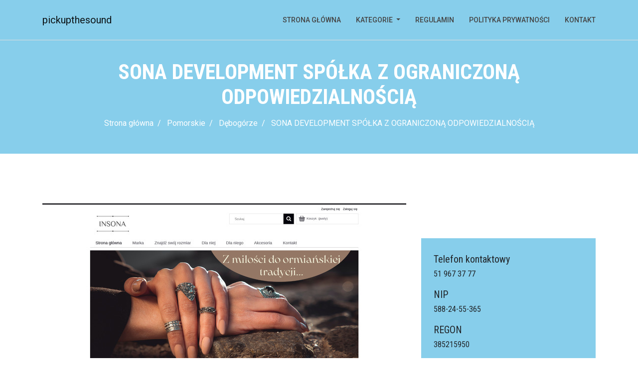

--- FILE ---
content_type: text/html; charset=UTF-8
request_url: http://pickupthesound.pl/wpis-sona-development-spolka-z-ograniczona-odpowiedzialnoscia-59
body_size: 2622
content:
<!doctype html>
<html lang="pl">
<head>
                    <meta charset="UTF-8">
        <meta name="viewport"
              content="width=device-width, initial-scale=1.0, minimum-scale=1.0">
        <meta http-equiv="X-UA-Compatible" content="ie=edge">
        <title>SONA DEVELOPMENT SPÓŁKA Z OGRANICZONĄ ODPOWIEDZIALNOŚCIĄ - pickupthesound.pl</title>

        
    
    <link rel="stylesheet" href="/plugins/bootstrap/bootstrap.min.css">
    <link rel="stylesheet" href="/plugins/ionicons/ionicons.min.css">
    <link rel="stylesheet" href="/plugins/animate-css/animate.css">
    <link rel="stylesheet" href="/plugins/slider/slider.css">
    <link rel="stylesheet" href="/plugins/slick/slick.css">
    <link rel="stylesheet" href="/plugins/facncybox/jquery.fancybox.css">
    <link rel="stylesheet" href="/plugins/hover/hover-min.css">
    <link rel="stylesheet" href="/css/style.css">

    <link rel="stylesheet" href="https://openlayers.org/en/v4.6.5/css/ol.css" type="text/css">
    <script src="https://openlayers.org/en/v4.6.5/build/ol.js"></script>
</head>
<body>
        <section class="top-bar animated-header">
        <div class="container">
            <div class="row">
                <div class="col-lg-12">
                    <nav class="navbar navbar-expand-lg navbar-light bg-light">
                        <a class="navbar-brand" href="/">
                          pickupthesound
                        </a>
                        <button class="navbar-toggler" type="button" data-toggle="collapse" data-target="#navbarSupportedContent" aria-controls="navbarSupportedContent"
                                aria-expanded="false" aria-label="Toggle navigation">
                            <span class="navbar-toggler-icon"></span>
                        </button>

                        <div class="collapse navbar-collapse" id="navbarSupportedContent">
                            <ul class="navbar-nav ml-auto">
                                <li class="nav-item">
                                    <a class="nav-link" href="/">Strona główna</a>
                                </li>
                                <li class="nav-item dropdown">
                                    <a class="nav-link dropdown-toggle" href="#" id="navbarDropdown" role="button" data-toggle="dropdown" aria-haspopup="true"
                                       aria-expanded="false">
                                        Kategorie
                                    </a>
                                    <div class="dropdown-menu" aria-labelledby="navbarDropdown">
                                                                                    <a class="dropdown-item" href="/kategoria-slaskie-1/">Śląskie</a>
                                                                                    <a class="dropdown-item" href="/kategoria-kujawsko-pomorskie-2/">Kujawsko-pomorskie</a>
                                                                                    <a class="dropdown-item" href="/kategoria-lubuskie-4/">Lubuskie</a>
                                                                                    <a class="dropdown-item" href="/kategoria-pomorskie-5/">Pomorskie</a>
                                                                                    <a class="dropdown-item" href="/kategoria-lubelskie-6/">Lubelskie</a>
                                                                                    <a class="dropdown-item" href="/kategoria-zachodniopomorskie-8/">Zachodniopomorskie</a>
                                                                                    <a class="dropdown-item" href="/kategoria-opolskie-9/">Opolskie</a>
                                                                                    <a class="dropdown-item" href="/kategoria-zagranica-10/">Zagranica</a>
                                                                                    <a class="dropdown-item" href="/kategoria-mazowieckie-11/">Mazowieckie</a>
                                                                                    <a class="dropdown-item" href="/kategoria-warminsko-mazurskie-12/">Warmińsko-mazurskie</a>
                                                                                    <a class="dropdown-item" href="/kategoria-podkarpackie-13/">Podkarpackie</a>
                                                                                    <a class="dropdown-item" href="/kategoria-wielkopolskie-14/">Wielkopolskie</a>
                                                                                    <a class="dropdown-item" href="/kategoria-lodzkie-15/">Łódzkie</a>
                                                                                    <a class="dropdown-item" href="/kategoria-podlaskie-16/">Podlaskie</a>
                                                                                    <a class="dropdown-item" href="/kategoria-dolnoslaskie-17/">Dolnośląskie</a>
                                                                                    <a class="dropdown-item" href="/kategoria-malopolskie-18/">Małopolskie</a>
                                                                                    <a class="dropdown-item" href="/kategoria-swietokrzyskie-19/">Świętokrzyskie</a>
                                                                            </div>
                                </li>
                                <li class="nav-item">
                                    <a class="nav-link" href="/regulamin-i-zasady">Regulamin</a>
                                </li>
                                <li class="nav-item">
                                    <a class="nav-link" href="/polityka-prywatnosci">Polityka Prywatności</a>
                                </li>

                                <li class="nav-item">
                                    <a class="nav-link" href="/kontakt">Kontakt</a>
                                </li>
                            </ul>
                        </div>
                    </nav>
                </div>
            </div>
        </div>
    </section>
        <section class="global-page-header">
    <div class="container">
        <div class="row">
            <div class="col-md-12">
                <div class="block">
                    <h2>SONA DEVELOPMENT SPÓŁKA Z OGRANICZONĄ ODPOWIEDZIALNOŚCIĄ</h2>
                    <ol class="breadcrumb list-inline text-center">
                                                                                    <li  class="list-inline-item"><a href="/">Strona główna</a> &nbsp;/</li>
                                                                                                                <li  class="list-inline-item"><a href="/kategoria-pomorskie-5/">Pomorskie</a> &nbsp;/</li>
                                                                                                                <li  class="list-inline-item"><a href="/kategoria-debogorze-73/">Dębogórze</a> &nbsp;/</li>
                                                                                                                <li class="active list-inline-item"> SONA DEVELOPMENT SPÓŁKA Z OGRANICZONĄ ODPOWIEDZIALNOŚCIĄ</li>
                                                                        </ol>
                </div>
            </div>
        </div>
    </div>
</section>
<section class="work-single">
    <div class="container">
        <div class="row">
            <div class="col-lg-8">
                <div class="work-single-image">
                    <img class="img-fluid w-100" src="/photos-59.jpg" alt="sona-development-spolka-z-ograniczona-odpowiedzialnoscia">
                </div>
                <div class="work-single-content" style="margin-bottom: 16px;">
                    <h3>SONA DEVELOPMENT SPÓŁKA Z OGRANICZONĄ ODPOWIEDZIALNOŚCIĄ</h3>
                    <p style="margin: unset;">Lokalizacja: Cytrynowa 16 81-198 Dębogórze</p>
                    <p style="margin: unset;">Region: pomorskie</p>
                    <p style="margin: unset;">Strona WWW: <a href="https://insona.pl">insona.pl</a></p>
                </div>
            </div>
            <div class="col-lg-4">
                <div class="work-single-sidebar">
                    <h5>Telefon kontaktowy</h5>
                    <h6>51 967 37 77</h6>
                    <h5>NIP</h5>
                    <h6>588-24-55-365</h6>
                    <h5>REGON</h5>
                    <h6>385215950</h6>
                    <h5>KRS</h5>
                    <h6>brak danych</h6>
                </div>
            </div>
        </div>
        <div class="row">
            <div class="col-lg-8" id="mapfield"></div>
            <div class="col-lg-4">
                                    <div class="work-single-sidebar">
                        <h5>Inel sp. z o. o.</h5>
                        <h6> Gdańsk</h6>
                        <h6><a class="btn btn-info" href="/wpis-inel-sp-z-o-o-1091">Zobacz</a></h6>
                    </div>
                                    <div class="work-single-sidebar">
                        <h5>Drewniane Klimaty</h5>
                        <h6> Trąbki Wielkie</h6>
                        <h6><a class="btn btn-info" href="/wpis-drewniane-klimaty-1084">Zobacz</a></h6>
                    </div>
                            </div>
        </div>
    </div>
</section>

    <footer id="footer">
        <div class="container">
            <div class="row content-justify-between">
                <div class="col-md-8 col-12 text-center text-lg-left text-md-left">
                    <p class="copyright">Copyright: Realizacja i utrzymanie pickupthesound. <br>
                    </p>
                </div>
                <div class="col-md-4 col-12">
                </div>
            </div>
        </div>
    </footer>
</body>
    <script src="/plugins/jQurey/jquery.min.js"></script>
    <script src="/plugins/slick/slick.min.js"></script>
    <script src="/plugins/bootstrap/bootstrap.min.js"></script>
    <script src="/plugins/wow-js/wow.min.js"></script>
    <script src="/plugins/slider/slider.js"></script>
    <script src="/plugins/facncybox/jquery.fancybox.js"></script>
    <script src="/js/main.js"></script>

    
            <script type="text/javascript">
            let map;
            var mapLat = 54.5492237;
            var mapLng = 18.3633028;
            var mapDefaultZoom = 10;
            let initialized = false;
            function initialize_map() {
                map = new ol.Map({
                    target: "mapfield",
                    layers: [
                        new ol.layer.Tile({
                            source: new ol.source.OSM({
                                url: "https://b.tile.openstreetmap.org/{z}/{x}/{y}.png"                            })
                        })
                    ],
                    view: new ol.View({
                        center: ol.proj.fromLonLat([mapLng, mapLat]),
                        zoom: mapDefaultZoom
                    })
                });
            }
            function add_map_point(lat, lng) {
                var vectorLayer = new ol.layer.Vector({
                    source: new ol.source.Vector({
                        features: [new ol.Feature({
                            geometry: new ol.geom.Point(ol.proj.transform([parseFloat(lng), parseFloat(lat)], 'EPSG:4326', 'EPSG:3857')),
                        })]
                    }),
                    style: new ol.style.Style({
                        image: new ol.style.Icon({
                            anchor: [0.5, 0.5],
                            anchorXUnits: "fraction",
                            anchorYUnits: "fraction",
                            src: "https://raw.githubusercontent.com/pointhi/leaflet-color-markers/master/img/marker-icon-green.png"                        })
                    })
                });
                map.addLayer(vectorLayer);
            }
            initialize_map();
            add_map_point(mapLat, mapLng);
        </script>
    </body>
</html>

--- FILE ---
content_type: text/css
request_url: http://pickupthesound.pl/css/style.css
body_size: 4903
content:
@import url(http://fonts.googleapis.com/css?family=Roboto:400,300,100,500,700);
@import url(http://fonts.googleapis.com/css?family=Roboto+Condensed:400,300,700);
@import url(http://fonts.googleapis.com/css?family=Glegoo);
body {
  font-family: "Roboto", sans-serif;
}

h1, h2, h3, h4, h5, h6 {
  font-family: "Roboto Condensed", sans-serif;
}

h2 {
  font-size: 26px;
}

p {
  font-family: "Roboto", sans-serif;
  line-height: 22px;
  font-size: 16px;
  font-weight: 300;
}

body {
  background: #ffffff;
}

ul {
  padding-left: 0;
}

ul li {
  list-style: none;
}

a:hover {
  text-decoration: none;
}

.section-heading {
  text-align: center;
  margin-bottom: 65px;
}

.section-heading p {
  font-size: 14px;
  font-weight: 300;
  color: #727272;
  line-height: 20px;
}

.title {
  font-size: 30px;
  line-height: 1.1;
  font-weight: 300;
  color: #333;
  text-transform: uppercase;
  margin-bottom: 20px;
}

.subtitle {
  font-size: 24px;
  font-weight: 600;
  margin-bottom: 18px;
  text-transform: uppercase;
}

.subtitle-des {
  color: #727272;
  font-size: 14px;
  margin-bottom: 35px;
  font-weight: 300;
}

.pages {
  padding: 80px 0 40px;
}

.moduler {
  padding: 140px 0;
}

.social-share li {
  display: inline-block;
  margin: 3px 1px;
}

.social-share a {
  font-size: 20px;
  color: #fff;
  background: #85baa6;
  padding: 4px 10px;
  display: inline-block;
}

.fancybox-close {
  background: url("../images/icons/close.png") no-repeat scroll 0 0 transparent;
  height: 50px;
  right: 0;
  top: 0;
  width: 50px;
}

.fancybox-next span {
  background: url("../images/icons/right.png") no-repeat scroll center center #009ee3;
  height: 50px;
  width: 50px;
  right: 0;
}

.fancybox-prev span {
  background: url("../images/icons/left.png") no-repeat scroll center center #009ee3;
  height: 50px;
  width: 50px;
  left: 0;
}

.fancybox-title {
  padding: 15px 8px;
}

.fancybox-title h3 {
  font-size: 15px;
  margin: 0;
}

.global-page-header {
  background-attachment: fixed;
  background-size: cover;
  padding: 120px 0 25px 0;
  position: relative;
  background: skyblue;
  color: #fff;
}

.global-page-header h2 {
  font-size: 42px;
  font-weight: bold;
  color: #fff;
  text-transform: uppercase;
}

.global-page-header .breadcrumb {
  background: none;
  font-size: 16px;
  padding: 8px  0;
  display: block;
}

.global-page-header .breadcrumb .active, .global-page-header .breadcrumb li a {
  color: #fff;
}

.global-page-header .block {
  position: relative;
  z-index: 9;
  text-align: center;
}

.works-fit {
  padding: 40px 0;
}

.works-fit figure .buttons {
  left: 14%;
}

.company-description {
  margin-top: 80px;
}

.company-description .block h3 {
  margin-top: 0;
}

.company-description .block p {
  color: #727272;
}

/*=== MEDIA QUERY ===*/
.top-bar {
  position: fixed;
  top: 0;
  width: 100%;
  background: skyblue;
  color: #fff;
  transition: all 0.2s ease-out 0s;
  padding: 15px 0;
  box-shadow: 0 0 3px 0 rgba(0, 0, 0, 0.1);
  border-bottom: 1px solid #dedede;
  z-index: 10;
}

.top-bar.animated-header {
  padding: 20px 0;
  background: skyblue;
  box-shadow: none;
}

.navbar {
  border: 0;
  border-radius: 0;
  margin-bottom: 0;
  padding: 0;
}

.navbar.bg-light {
  background: skyblue !important;
}

.navbar .nav-item .nav-link {
  color: #444 !important;
  font-size: 14px;
  font-weight: 500;
  transition: .3s all;
  text-transform: uppercase;
  padding: 5px 15px;
  display: block;
}

.navbar .nav-item .nav-link:hover {
  color: #85baa6 !important;
}

.navbar .nav-item:last-child .nav-link {
  padding-right: 0;
}

.dropdown-menu {
  background: #222222;
  border: 0;
  border-radius: 0;
  padding: 15px;
  box-shadow: none;
  display: block;
  opacity: 0;
  z-index: 1;
  visibility: hidden;
  -webkit-transform: scale(0.8);
          transform: scale(0.8);
  transition: visibility 500ms, opacity 500ms, -webkit-transform 500ms cubic-bezier(0.43, 0.26, 0.11, 0.99);
  transition: visibility 500ms, opacity 500ms, transform 500ms cubic-bezier(0.43, 0.26, 0.11, 0.99);
  transition: visibility 500ms, opacity 500ms, transform 500ms cubic-bezier(0.43, 0.26, 0.11, 0.99), -webkit-transform 500ms cubic-bezier(0.43, 0.26, 0.11, 0.99);
}

@media (max-width: 991px) {
  .dropdown-menu {
    display: none;
    opacity: unset;
    visibility: unset;
    -webkit-transform: scale(1);
            transform: scale(1);
  }
}

.dropdown-item {
  color: #fff;
  display: block;
  font-size: 14px;
  font-weight: 500;
  line-height: normal;
  text-decoration: none;
  padding: 8px 0;
  transition: .3s all;
}

.dropdown-item:not(:last-child) {
  border-bottom: 1px solid rgba(0, 0, 0, 0.1);
}

.dropdown-item:hover {
  color: #85baa6 !important;
  background: transparent;
}

.dropdown:hover .dropdown-menu {
  opacity: 1;
  visibility: visible;
  -webkit-transform: scale(1);
          transform: scale(1);
}

#hero-area {
  background: url("../images/slider.jpg") no-repeat 50%;
  background-size: cover;
  background-attachment: fixed;
  padding: 230px 0;
  color: #fff;
  box-shadow: 0 0 8px rgba(0, 0, 0, 0.3);
  position: relative;
}

#hero-area:before {
  content: '';
  z-index: 9;
  background: rgba(0, 0, 0, 0.6);
  position: absolute;
  top: 0;
  left: 0;
  right: 0;
  bottom: 0;
}

#hero-area .block {
  position: relative;
  z-index: 9;
}

#hero-area h1 {
  font-size: 40px;
  line-height: 50px;
  color: white;
  font-weight: 700;
  margin-bottom: 15px;
  text-transform: uppercase;
}

#hero-area h2 {
  font-size: 18px;
  font-weight: 300;
  margin-bottom: 38px;
  line-height: 27px;
  text-transform: uppercase;
  color: #666;
  font-family: 'Roboto', sans-serif;
  margin-top: 25px;
}

#hero-area .btn {
  background: #414141;
  border: none;
  color: #fff;
  padding: 20px 35px;
  margin-top: 30px;
  font-size: 16px;
  font-size: 13px;
  line-height: 1em;
  text-transform: uppercase;
  letter-spacing: normal;
  border-radius: 0;
}

#call-to-action {
  background: skyblue;
  background-size: cover;
  background-attachment: fixed;
  padding: 80px 0;
  text-align: center;
  position: relative;
  color: #fff;
}

#call-to-action .block {
  position: relative;
  z-index: 9;
  color: #fff;
}

#call-to-action .block h2 {
  margin-bottom: 15px;
  color: #fff;
}

#call-to-action .block p {
  font-size: 15px;
  font-weight: 300;
  font-family: 'Roboto', sans-serif;
  margin-top: 20px;
}

#call-to-action .block .btn-contact {
  background: #fff;
  border: 2px solid #fff;
  color: #85baa6;
  padding: 15px 34px;
  margin-top: 20px;
  font-size: 12px;
  letter-spacing: 2px;
  text-transform: uppercase;
  border-radius: 0;
  transition: all linear .2s;
}

#call-to-action .block .btn-contact i {
  margin-right: 10px;
}

#call-to-action .block .btn-contact:hover {
  color: #fff;
  background: #85baa6;
}

#about {
  padding: 110px 0;
}

#about .block {
  padding: 20px 30px 0 30px;
}

#about .block h2 {
  font-size: 24px;
  font-weight: 600;
  margin-bottom: 30px;
  text-transform: uppercase;
}

#about .block p {
  color: #727272;
  font-size: 16px;
  line-height: 28px;
  margin-bottom: 35px;
}

#about .block img {
  max-width: 100%;
}

.about-feature {
  margin-top: 50px;
}

.about-feature .block {
  color: #fff;
  padding: 85px 65px;
  float: left;
}

.about-feature .block p {
  font-weight: 300;
}

.about-feature .about-feature-1 {
  background: #85baa6;
}

.about-feature .about-feature-2 {
  background: #00B0C7;
}

.about-feature .about-feature-3 {
  background: #00A6BB;
}

.works {
  padding: 80px 0;
  background: #FCFCFC;
}

.works .block {
  position: relative;
  z-index: 99;
}

.works .block:hover .img-overly .overly {
  opacity: 1;
}

.works .block h4 {
  padding: 20px 15px;
  margin-top: 0;
  color: #666;
}

.works .block .img-overly {
  position: relative;
  background: rgba(0, 0, 0, 0.85);
}

.works .block .img-overly img {
  border-radius: 0;
}

.works .block .img-overly .overly {
  background: rgba(57, 181, 74, 0.9);
  position: absolute;
  top: 0;
  right: 0;
  left: 0;
  bottom: 0;
  opacity: 0;
  transition: .3s all;
}

.works .block .img-overly .overly a {
  position: absolute;
  top: 45%;
  left: 22%;
}

.works .block .img-overly .overly a i {
  font-size: 30px;
  color: #fff;
}

figure {
  background: #fff;
  margin-bottom: 45px;
  box-shadow: 0 2px 5px 0 rgba(0, 0, 0, 0.04), 0 2px 10px 0 rgba(0, 0, 0, 0.06);
}

figure .img-wrapper {
  position: relative;
  overflow: hidden;
}

figure img {
  -webkit-transform: scale3d(1, 1, 1);
  transform: scale3d(1, 1, 1);
  transition: -webkit-transform 400ms;
  transition: transform 400ms;
  transition: transform 400ms, -webkit-transform 400ms;
}

figure:hover img {
  -webkit-transform: scale3d(1.2, 1.2, 1);
  transform: scale3d(1.2, 1.2, 1);
}

figure:hover .overlay {
  opacity: 1;
}

figure:hover .overlay .buttons a {
  -webkit-transform: scale3d(1, 1, 1);
  transform: scale3d(1, 1, 1);
}

figure .overlay {
  position: absolute;
  top: 0;
  left: 0;
  right: 0;
  bottom: 0;
  padding: 10px;
  text-align: center;
  background: rgba(0, 0, 0, 0.7);
  opacity: 0;
  transition: opacity 400ms;
}

figure .overlay a {
  display: inline-block;
  color: #fff;
  padding: 10px 23px;
  line-height: 1;
  border: 1px solid #fff;
  border-radius: 0px;
  margin: 4px;
  -webkit-transform: scale3d(0, 0, 0);
  transform: scale3d(0, 0, 0);
  transition: all 400ms;
}

figure .overlay a:hover {
  text-decoration: none;
}

figure .overlay:hover a {
  -webkit-transform: scale3d(1, 1, 1);
  transform: scale3d(1, 1, 1);
}

figure .buttons {
  margin-top: 40%;
  text-align: center;
  -webkit-transform: translateY(-50%);
          transform: translateY(-50%);
  display: inline-block;
}

figure .buttons a:hover {
  background: #85baa6;
  border-color: #85baa6;
}

figure .buttons a:focus {
  text-decoration: none;
}

figure figcaption {
  padding: 20px 25px;
  margin-top: 0;
  color: #666;
}

figure figcaption h4 {
  margin: 0;
}

figure figcaption h4 a {
  color: black;
}

figure figcaption p {
  font-size: 14px;
  margin-bottom: 0;
  margin-top: 5px;
}

#feature {
  padding: 80px 0;
}

#feature .media {
  margin: 0px 0 70px 0;
}

#feature .media .media-left {
  padding-right: 25px;
}

#feature h3 {
  color: #222222;
  font-size: 18px;
  text-transform: uppercase;
  text-align: center;
  margin-bottom: 20px;
  margin: 0px 0px 15px;
  font-weight: 400;
}

#feature p {
  line-height: 25px;
  font-size: 14px;
  color: #777777;
}

#feature .icon {
  text-decoration: none;
  color: #fff;
  background-color: #85baa6;
  height: 100px;
  text-align: center;
  width: 100px;
  font-size: 50px;
  line-height: 100px;
  overflow: hidden;
  -webkit-border-radius: 50%;
  -moz-border-radius: 50%;
  -ms-border-radius: 50%;
  -o-border-radius: 50%;
  background-color: dodgerblue;
  /*text-shadow: 1px 1px, #558f7c 2px 2px, #558f7c 3px 3px, #558f7c 4px 4px, #558f7c 5px 5px, #558f7c 6px 6px, #558f7c 7px 7px, #558f7c 8px 8px, #558f7c 9px 9px, #558f7c 10px 10px, #558f7c 11px 11px, #558f7c 12px 12px, #558f7c 13px 13px, #558f7c 14px 14px, #558f7c 15px 15px, #558f7c 16px 16px, #558f7c 17px 17px, #558f7c 18px 18px, #558f7c 19px 19px, #558f7c 20px 20px, #558f7c 21px 21px, #558f7c 22px 22px, #558f7c 23px 23px, #558f7c 24px 24px, #558f7c 25px 25px, #558f7c 26px 26px, #558f7c 27px 27px, #558f7c 28px 28px, #558f7c 29px 29px, #558f7c 30px 30px, #558f7c 31px 31px, #558f7c 32px 32px, #558f7c 33px 33px, #558f7c 34px 34px, #558f7c 35px 35px, #558f7c 36px 36px, #558f7c 37px 37px, #558f7c 38px 38px, #558f7c 39px 39px, #558f7c 40px 40px, #558f7c 41px 41px, #558f7c 42px 42px, #558f7c 43px 43px, #558f7c 44px 44px, #558f7c 45px 45px, #558f7c 46px 46px, #558f7c 47px 47px, #558f7c 48px 48px, #558f7c 49px 49px, #558f7c 50px 50px, #558f7c 51px 51px, #558f7c 52px 52px, #558f7c 53px 53px, #558f7c 54px 54px, #558f7c 55px 55px, #558f7c 56px 56px, #558f7c 57px 57px, #558f7c 58px 58px, #558f7c 59px 59px, #558f7c 60px 60px, #558f7c 61px 61px, #558f7c 62px 62px, #558f7c 63px 63px, #558f7c 64px 64px, #558f7c 65px 65px, #558f7c 66px 66px, #558f7c 67px 67px, #558f7c 68px 68px, #558f7c 69px 69px, #558f7c 70px 70px, #558f7c 71px 71px, #558f7c 72px 72px, #558f7c 73px 73px, #558f7c 74px 74px, #558f7c 75px 75px, #558f7c 76px 76px, #558f7c 77px 77px, #558f7c 78px 78px, #558f7c 79px 79px, #558f7c 80px 80px, #558f7c 81px 81px, #558f7c 82px 82px, #558f7c 83px 83px, #558f7c 84px 84px, #558f7c 85px 85px, #558f7c 86px 86px, #558f7c 87px 87px, #558f7c 88px 88px, #558f7c 89px 89px, #558f7c 90px 90px, #558f7c 91px 91px, #558f7c 92px 92px, #558f7c 93px 93px, #558f7c 94px 94px, #558f7c 95px 95px, #558f7c 96px 96px, #558f7c 97px 97px, #558f7c 98px 98px, #558f7c 99px 99px, #558f7c 100px 100px;*/
}

.wrapper_404 h1 {
  font-size: 200px;
  color: #85baa6;
  line-height: 1;
}

.wrapper_404 h2 {
  font-size: 50px;
  margin-top: 0;
}

.wrapper_404 .btn-home {
  background: #414141;
  border: none;
  color: #fff;
  padding: 20px 35px;
  margin-top: 10px;
  font-size: 16px;
  font-size: 13px;
  line-height: 1em;
  text-transform: uppercase;
  letter-spacing: normal;
  border-radius: 0;
  transition: all linear .2s;
}

#blog-full-width {
  padding: 40px 0 80px;
}

article {
  padding: 30px 0;
}

.blog-content h2 {
  font-family: 'Roboto', sans-serif;
}

.blog-content h2 a {
  color: #444;
  font-weight: 400;
  font-size: 30px;
}

.blog-content .blog-meta {
  color: #9a9a9a;
  font-weight: 300;
  margin-bottom: 25px;
}

.blog-content .blog-meta span:after {
  content: '/';
  padding: 0 3px 0 6px;
}

.blog-content .blog-meta a {
  color: #acacac;
}

.blog-content .blog-meta p {
  margin-top: 20px;
}

.blog-content .btn-details {
  color: #85baa6;
  padding: 0;
  background: #85baa6;
  color: #fff;
  padding: 8px 18px;
  border-radius: 0;
  margin-top: 15px;
  border: 1px solid #fff;
  box-shadow: 0px 0px 0px 1px #85baa6;
}

.blog-post-image {
  margin-top: 30px;
}

.sidebar {
  padding-top: 60px;
}

.sidebar .widget {
  margin-bottom: 40px;
  padding: 15px;
  border: 1px solid #dedede;
}

.sidebar .widget h3 {
  margin-top: 8px;
}

.sidebar .search input.form-control {
  border-right: 0;
  border-radius: 0;
  box-shadow: inset 0 0px 0px rgba(0, 0, 0, 0.075);
}

.sidebar .search button {
  border-left: 0;
}

.sidebar .search button:hover {
  background: transparent;
}

.sidebar .author .author-img img {
  width: 90px;
  border-radius: 100%;
  margin-top: -40px;
  border: 3px solid #fff;
}

.sidebar .author .author-bio p {
  font-size: 14px;
  color: #888;
}

.sidebar .categories ul li {
  border-bottom: 1px solid #f0f0f0;
  padding: 10px 0;
  list-style: none;
}

.sidebar .categories ul li span.badge {
  float: right;
  background: transparent;
  color: #444;
  border: 1px solid #dedede;
  border-radius: 0;
}

.sidebar .categories ul li a {
  color: #555;
}

.sidebar .categories ul li:last-child {
  border-bottom: none;
}

.sidebar .recent-post ul li {
  margin: 20px 0;
}

.sidebar .recent-post ul li a {
  color: #555;
  font-size: 15px;
}

.sidebar .recent-post ul li a:hover {
  color: #85baa6;
}

.sidebar .recent-post time {
  font-weight: 300;
  color: #999;
  font-size: 12px;
}

#clients {
  padding: 30px 0 60px;
}

.slick-slide:focus {
  outline: 0;
}

#contact-section {
  padding: 90px 0;
}

#contact-section .contact-form {
  margin-top: 42px;
}

#contact-section .contact-form .btn-send {
  color: #fff;
  outline: none;
  background: #85baa6;
  transition: all linear .2s;
  border-color: #85baa6;
  border-radius: 0;
}

#contact-section input {
  display: block;
  height: 40px;
  padding: 6px 12px;
  font-size: 13px;
  line-height: 1.428571429;
  background-color: #fff;
  background-image: none;
  border: 1px solid #ccc;
  border-radius: 4px;
  box-shadow: inset 0 1px 1px rgba(0, 0, 0, 0.075);
  transition: border-color ease-in-out 0.15s, box-shadow ease-in-out 0.15s;
  border-radius: 1px;
  border: 1px solid rgba(111, 121, 122, 0.3);
  box-shadow: none;
  -webkit-box-shadow: none;
}

#contact-section textarea {
  display: block;
  border-radius: 0;
  width: 100%;
  padding: 6px 12px;
  font-size: 14px;
  line-height: 1.42857143;
  color: #555555;
  background-color: #fff;
  background-image: none;
  border: 1px solid #cccccc;
  box-shadow: none;
  transition: border-color ease-in-out 0.15s, box-shadow ease-in-out 0.15s;
}

#contact-section .address, #contact-section .email, #contact-section .phone {
  text-align: center;
  background: #F7F7F7;
  padding: 20px 0 40px 0;
  margin-bottom: 20px;
}

#contact-section .address i, #contact-section .email i, #contact-section .phone i {
  font-size: 45px;
  color: #85baa6;
}

#contact-section .address h5, #contact-section .email h5, #contact-section .phone h5 {
  font-size: 16px;
  line-height: 1.4;
}

#contact-section .address-details {
  padding-top: 70px;
}

#map-canvas {
  width: 100%;
  height: 350px;
  background-color: #CCC;
}

.error {
  padding: 10px;
  color: #D8000C;
  border-radius: 2px;
  font-size: 14px;
  background-color: #FFBABA;
}

.success {
  background-color: #6cb670;
  border-radius: 2px;
  color: #fff;
  font-size: 14px;
  padding: 10px;
}

#error, #success {
  display: none;
  margin-bottom: 10px;
}

.gallery {
  padding: 100px;
}

.gallery figure .buttons {
  left: 40%;
}

.portfolio-meta span {
  margin: 5px 10px;
  font-weight: 300;
}

.portfolio-meta span a {
  color: #fff;
}

.single-post {
  padding: 80px 0 20px;
}

.single-post .post-content {
  padding: 40px 0;
}

.single-post .post-content ol li, .single-post .post-content ul li {
  color: #666;
}

.single-post .media {
  border: 1px solid #dedede;
  padding: 30px 20px;
}

.single-post .media .media-body a {
  color: #85baa6;
  font-size: 12px;
}

.single-post .media .media {
  border: none;
}

.single-post .comments {
  margin-top: 40px;
}

.single-post .post-comment {
  margin-top: 40px;
}

.single-post .post-comment h3 {
  margin-bottom: 15px;
}

.single-post .post-comment .form-control {
  box-shadow: none;
  border-radius: 0;
}

.single-post .post-comment .btn-send {
  background: #85baa6;
  color: #fff;
  border-radius: 0;
}

/* portfolio single */
.work-single {
  padding: 100px 0 20px;
}

.work-single h3 {
  font-size: 30px;
  margin-bottom: 25px;
}

.work-single-image {
  margin-bottom: 35px;
}

.work-single-content p {
  margin-bottom: 30px;
}

.work-single blockquote {
  margin-bottom: 30px;
  padding: 30px 25px;
  background: #eae9ec;
  color: #848484;
}

.work-single-sidebar {
  background: skyblue;
  margin: 70px 0 50px;
  position: -webkit-sticky;
  position: sticky;
  top: 100px;
  padding: 30px 25px;
}

.work-single-sidebar h5 {
  margin-bottom: 8px;
}

.work-single-sidebar h6 {
  margin-bottom: 20px;
}

.btn-work {
  color: #fff;
  background: #85baa6;
  border-radius: 0;
}

#product-showcase-banner {
  padding-top: 160px;
}

#product-showcase-banner .block {
  padding: 20px 0 20px 50px;
}

#product-showcase-banner .block h2 {
  font-size: 40px;
  color: #85baa6;
  margin-bottom: 20px;
  margin-top: 0;
}

#product-showcase-banner .block p {
  color: #666;
  line-height: 25px;
}

#product-showcase-banner .block .buttons {
  margin-top: 25px;
}

#product-showcase-banner .block .buttons .btn {
  color: #fff;
  border: none;
  padding: 12px 40px;
  transition: .2s all;
  letter-spacing: 2px;
  font-size: 15px;
}

#product-showcase-banner .block .buttons .btn-demo {
  background: #5abd4f;
  margin-right: 8px;
  border-bottom: 3px solid #429E38;
}

#product-showcase-banner .block .buttons .btn-demo:hover {
  background: #429E38;
}

#product-showcase-banner .block .buttons .btn-buy {
  background: #00AEDA;
  border-bottom: 3px solid #0190B5;
}

#product-showcase-banner .block .buttons .btn-buy:hover {
  background: #0190B5;
}

#product-showcase-banner .block .buttons .btn-buy span {
  margin-right: 8px;
  font-weight: bold;
}

#product-description {
  padding-top: 80px;
}

#product-description .block {
  height: 400px;
  overflow: hidden;
  margin-top: 35px;
  border-bottom: 1px solid #dedede;
  padding-top: 30px;
  position: relative;
  webkit-transform: translateZ(0);
  -webkit-transform: translateZ(0);
          transform: translateZ(0);
}

#product-description .block:hover img {
  -webkit-transform: translateY(20px);
  transform: translateY(20px);
}

#product-description .block img {
  position: absolute;
  top: 10px;
  left: 0;
  -webkit-transform: translateY(60px);
  transform: translateY(60px);
  transition: -webkit-transform 0.35s cubic-bezier(0.645, 0.045, 0.355, 1);
  transition: transform 0.35s cubic-bezier(0.645, 0.045, 0.355, 1);
  transition: transform 0.35s cubic-bezier(0.645, 0.045, 0.355, 1), -webkit-transform 0.35s cubic-bezier(0.645, 0.045, 0.355, 1);
}

#product-description .block .content {
  width: 60%;
  padding-top: 70px;
}

#product-description .block .content h3 {
  font-size: 32px;
  color: #5c5c5c;
}

#product-description .block .content p {
  color: #787f8c;
  line-height: 25px;
}

#related-items {
  padding: 60px 0 110px;
}

#related-items .title {
  border-bottom: 1px solid #dedede;
  padding: 10px 0;
  margin: 5px 15px 30px 15px;
  text-align: left;
  color: #777;
}

#related-items .product-details {
  margin-bottom: 0;
}

#related-items .block {
  position: relative;
  background: #fff;
  margin-bottom: 45px;
  box-shadow: 0 0px 1px rgba(0, 0, 0, 0.14);
}

#related-items .block:hover .img-overly .overly {
  opacity: 1;
}

#related-items .block h4 {
  padding: 20px 15px;
  margin-top: 0;
  color: #666;
}

#related-items .block h4 span {
  float: right;
  color: #85baa6;
}

#related-items .block .img-overly {
  position: relative;
  background: rgba(0, 0, 0, 0.85);
}

#related-items .block .img-overly img {
  border-radius: 0;
}

#related-items .block .img-overly .overly {
  background: rgba(57, 181, 74, 0.9);
  position: absolute;
  top: 0;
  right: 0;
  left: 0;
  bottom: 0;
  opacity: 0;
  transition: .3s all;
}

#related-items .block .img-overly .overly a {
  position: absolute;
  top: 45%;
  left: 45%;
}

#related-items .block .img-overly .overly a i {
  font-size: 30px;
  color: #fff;
}

.service-page .service-parts .block {
  margin-bottom: 40px;
  text-align: center;
}

.service-page .service-parts .block i {
  font-size: 35px;
  color: #85baa6;
}

.service-page .service-parts .block p {
  padding: 0 8px;
  font-size: 14px;
  color: #777;
  line-height: 1.7;
}

#team {
  margin: 50px 0;
}

.team-member {
  margin-top: 30px;
}

.team-member:hover .team-img img {
  opacity: .8;
}

.team-member .team-img {
  position: relative;
}

.team-member .team-img .team-pic {
  width: 100%;
}

.team-member .team_designation {
  font-size: 13px;
}

.team-member h3 {
  color: #85baa6;
  margin-bottom: 0;
  font-size: 20px;
}

.team-member p {
  font-size: 14px;
}

.team-member .social-icons a {
  background: #85baa6;
  color: #fff;
  padding: 4px 8px;
  display: inline-block;
  font-size: 15px;
}

.team-member .social-icons .facebook {
  padding: 4px 12px;
}

#footer {
  background: skyblue;
  padding: 25px 0;
  color: #555;
}

#footer .copyright {
  font-size: 13px;
  margin-bottom: 0;
}

#footer .copyright a {
  color: #85baa6;
}

#footer .social {
  text-align: right;
  margin-bottom: 0;
}

#footer .social li {
  display: inline-block;
  margin-right: 15px;
}

#footer .social li a {
  font-size: 22px;
  color: #85baa6;
}

.cd-headline.slide .cd-words-wrapper {
  color: #85baa6;
}

ul.social-icons {
  height: auto;
  overflow: hidden;
  list-style: none !important;
  margin-bottom: 10px;
}

ul.social-icons li {
  float: none;
  display: inline-block;
  height: 36px;
}

#copyright a:hover, #copyright nav .menu li a:hover {
  color: #e4e4e4 !important;
}

#copyright a {
  text-decoration: none;
}

.main-a {
  color: black !important;
}

.main-a:hover{
  color: #489557 !important;
}

#copyright a:hover {
  text-decoration: none;
}

/*# sourceMappingURL=maps/style.css.map */


--- FILE ---
content_type: application/javascript
request_url: http://pickupthesound.pl/js/main.js
body_size: 903
content:
(function ($) {
    'use strict';

    $.fn.scrollingTo = function (opts) {
        var defaults = {
            animationTime: 1000,
            easing: '',
            callbackBeforeTransition: function () {},
            callbackAfterTransition: function () {}
        };

        var config = $.extend({}, defaults, opts);

        $(this).click(function (e) {
            var eventVal = e;
            e.preventDefault();

            var $section = $(document).find($(this).data('section'));
            if ($section.length < 1) {
                return false;
            };

            if ($('html, body').is(':animated')) {
                $('html, body').stop(true, true);
            };

            var scrollPos = $section.offset().top;

            if ($(window).scrollTop() == scrollPos) {
                return false;
            };

            config.callbackBeforeTransition(eventVal, $section);

            $('html, body').animate({
                'scrollTop': (scrollPos + 'px')
            }, config.animationTime, config.easing, function () {
                config.callbackAfterTransition(eventVal, $section);
            });
        });
    };

}(jQuery));



jQuery(document).ready(function () {
    "use strict";
    new WOW().init();


    (function () {
        jQuery('.smooth-scroll').scrollingTo();
    }());

});




$(document).ready(function () {

    $(window).scroll(function () {
        if ($(window).scrollTop() > 50) {
            $(".navbar-brand a").css("color", "#fff");
            $(".top-bar").removeClass("animated-header");
        } else {
            $(".navbar-brand a").css("color", "inherit");
            $(".top-bar").addClass("animated-header");
        }
    });

    $('.clients-logo-slider').slick({
        dots: false,
        infinite: true,
        speed: 300,
        slidesToShow: 5,
        slidesToScroll: 1,
        arrows: false,
        responsive: [
          {
            breakpoint: 1024,
            settings: {
              slidesToShow: 3,
              slidesToScroll: 1
            }
          },
          {
            breakpoint: 600,
            settings: {
              slidesToShow: 2,
              slidesToScroll: 1
            }
          }
        ]
      });


});



// fancybox
$(".fancybox").fancybox({
    padding: 0,

    openEffect: 'elastic',
    openSpeed: 450,

    closeEffect: 'elastic',
    closeSpeed: 350,

    closeClick: true,
    helpers: {
        title: {
            type: 'inside'
        },
        overlay: {
            css: {
                'background': 'rgba(0,0,0,0.8)'
            }
        }
    }
});